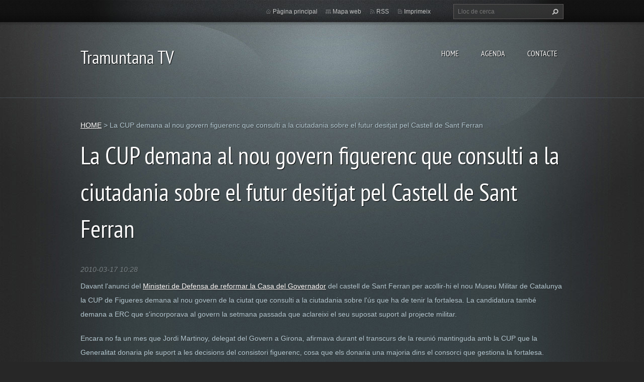

--- FILE ---
content_type: text/html; charset=UTF-8
request_url: https://www.tramuntanatv.com/news/la-cup-demana-al-nou-govern-figuerenc-que-consulti-a-la-ciutadania-sobre-el-futur-desitjat-pel-castell-de-sant-ferran-/
body_size: 5168
content:
<!doctype html>
<!--[if lt IE 7]> <html class="lt-ie10 lt-ie9 lt-ie8 lt-ie7" lang="ca"> <![endif]-->
<!--[if IE 7]>    <html class="lt-ie10 lt-ie9 lt-ie8" lang="ca"> <![endif]-->
<!--[if IE 8]>    <html class="lt-ie10 lt-ie9" lang="ca"> <![endif]-->
<!--[if IE 9]>    <html class="lt-ie10" lang="ca"> <![endif]-->
<!--[if gt IE 9]><!-->
<html lang="ca">
<!--<![endif]-->
<head>
  <base href="https://www.tramuntanatv.com/">
  <meta charset="utf-8">
  <meta name="description" content="">
  <meta name="keywords" content="CUP, Figueres, castell, ">
  <meta name="generator" content="Webnode">
  <meta name="apple-mobile-web-app-capable" content="yes">
  <meta name="apple-mobile-web-app-status-bar-style" content="black">
  <meta name="format-detection" content="telephone=no">
    <link rel="shortcut icon" href="https://cd21c13299.clvaw-cdnwnd.com/3f880c1cc9c2bb34c8b250c80ce6d3cf/200002600-5cbac5db42/iconatramuntana_pST.ico">
<link rel="canonical" href="https://www.tramuntanatv.com/news/la-cup-demana-al-nou-govern-figuerenc-que-consulti-a-la-ciutadania-sobre-el-futur-desitjat-pel-castell-de-sant-ferran-/">
<script type="text/javascript">(function(i,s,o,g,r,a,m){i['GoogleAnalyticsObject']=r;i[r]=i[r]||function(){
			(i[r].q=i[r].q||[]).push(arguments)},i[r].l=1*new Date();a=s.createElement(o),
			m=s.getElementsByTagName(o)[0];a.async=1;a.src=g;m.parentNode.insertBefore(a,m)
			})(window,document,'script','//www.google-analytics.com/analytics.js','ga');ga('create', 'UA-797705-6', 'auto',{"name":"wnd_header"});ga('wnd_header.set', 'dimension1', 'W1');ga('wnd_header.set', 'anonymizeIp', true);ga('wnd_header.send', 'pageview');var pageTrackerAllTrackEvent=function(category,action,opt_label,opt_value){ga('send', 'event', category, action, opt_label, opt_value)};</script>
  <link rel="alternate" type="application/rss+xml" href="http://tramuntana-tv.webnode.com/rss/all.xml" title="Ver todos los artículos">
<!--[if lte IE 9]><style type="text/css">.cke_skin_webnode iframe {vertical-align: baseline !important;}</style><![endif]-->
  <meta http-equiv="X-UA-Compatible" content="IE=edge,chrome=1">
  <title>La CUP demana al nou govern figuerenc que consulti a la ciutadania sobre el futur desitjat pel Castell de Sant Ferran  :: Tramuntana TV</title>
  <meta name="viewport" content="width=1100">
  <link rel="stylesheet" href="https://d11bh4d8fhuq47.cloudfront.net/_system/skins/v9/50001070/css/style.css">

				<script type="text/javascript">
				/* <![CDATA[ */
					
					if (typeof(RS_CFG) == 'undefined') RS_CFG = new Array();
					RS_CFG['staticServers'] = new Array('https://d11bh4d8fhuq47.cloudfront.net/');
					RS_CFG['skinServers'] = new Array('https://d11bh4d8fhuq47.cloudfront.net/');
					RS_CFG['filesPath'] = 'https://www.tramuntanatv.com/_files/';
					RS_CFG['filesAWSS3Path'] = 'https://cd21c13299.clvaw-cdnwnd.com/3f880c1cc9c2bb34c8b250c80ce6d3cf/';
					RS_CFG['lbClose'] = 'Tancar';
					RS_CFG['skin'] = 'default';
					if (!RS_CFG['labels']) RS_CFG['labels'] = new Array();
					RS_CFG['systemName'] = 'Webnode';
						
					RS_CFG['responsiveLayout'] = 0;
					RS_CFG['mobileDevice'] = 0;
					RS_CFG['labels']['copyPasteSource'] = 'Llegir més:';
					
				/* ]]> */
				</script><script type="text/javascript" src="https://d11bh4d8fhuq47.cloudfront.net/_system/client/js/compressed/frontend.package.1-3-108.js?ph=cd21c13299"></script><style type="text/css"></style></head>
<body><!-- div id="wrapper2" -->
<div id="wrapper2">
<!-- div id="wrapper" -->
<div id="wrapper">
   <!-- div id="header" -->
   <div id="header">
      <!-- div id="headerMain" -->
      <div id="headerMain">
            <!-- div id="headerMainContent" -->
            <div id="headerMainContent" class="clearfix">
                  <div id="logoZone">
                        <div id="logo"><a href="home/" title="Anar a la pàgina principal."><span id="rbcSystemIdentifierLogo">Tramuntana TV</span></a></div>                        <p id="moto"><span id="rbcCompanySlogan" class="rbcNoStyleSpan"></span></p>
                  </div>
                  <div class="menuWrapper">
                  

    
		<ul class="menu">
	<li class="first">      
      <a href="/home/">         
      HOME           
  </a>        
  </li>
	<li>      
      <a href="/agenda/">         
      AGENDA           
  </a>        
  </li>
	<li class="last">      
      <a href="/qui-som/">         
      CONTACTE           
  </a>        
  </li>
</ul>   

      <div class="clearfix"></div>     
					
                  </div>
            </div>
            <!-- div id="headerMainContent" -->
      </div>
      <!-- div id="headerMain" -->
      <!-- div id="headerTop" -->
      <div id="headerTop">
          <!-- div id="headerTopContent" -->
          <div id="headerTopContent" class="clearfix">
               <!-- div id="fulltextForm" -->
               
        <div id="fulltextForm">                
		<form action="/search/" method="get" id="fulltextSearch">       
                        <div class="clearfix">
                            <input id="fulltextSearchText" type="text" name="text" value="" placeholder="Lloc de cerca">
                            <button id="fulltextSearchButton" type="submit" class="ir">Cerca</button>
                        </div>   
		</form>
        </div>  
		               <!-- div id="fulltextForm" -->
               <!-- div id="lang" -->
               <div id="lang">
                        <div id="languageSelect"></div>			
               </div>
               <!-- div id="lang" -->
               <!-- div id="systemNav" -->
               <ul class="systemNav">
                   <li class="homepage"><a href="home/" title="Anar a la pàgina principal.">Pàgina principal</a></li>
                   <li class="sitemap"><a href="/sitemap/" title="Anar al mapa web.">Mapa web</a></li>
                   <li class="rss"><a href="/rss/" title="RSS Feeds">RSS</a></li>
                   <li class="print"><a href="#" onclick="window.print(); return false;" title="Imprimeix la pàgina">Imprimeix</a></li>
               </ul>
               <!-- div id="systemNav" -->
          </div>
          <!-- div id="headerTopContent" -->
      </div>
      <!-- div id="headerTop" -->
   </div>
   <!-- div id="header" -->
   <!-- div id="main" -->
   <div id="main" role="main">
         <!-- div id="mainContent" -->
         <div id="mainContent">
         <!-- div class="layoutFullWidth" -->
         <div class="layoutFullWidth">
             <div id="pageNavigator" class="rbcContentBlock">            <div id="navizone" class="navigator">             <a class="navFirstPage" href="/home/">HOME</a>           <span><span> &gt; </span></span>              <span id="navCurrentPage">La CUP demana al nou govern figuerenc que consulti a la ciutadania sobre el futur desitjat pel Castell de Sant Ferran </span>             </div>        <div class="clearfix"></div>        </div>             <div class="rbcWidgetArea" style="text-align: center;"><script async src="https://pagead2.googlesyndication.com/pagead/js/adsbygoogle.js?client=ca-pub-2369270852987122"     crossorigin="anonymous"></script></div>              
		       
             <div class="article widget">
                <h1>La CUP demana al nou govern figuerenc que consulti a la ciutadania sobre el futur desitjat pel Castell de Sant Ferran </h1>                 
                <span class="date">2010-03-17 10:28</span>
                
                <div class="articleContent">
                    <p>Davant l'anunci del <a target="_blank" href="https://www.tramuntanatv.com/news/defensa%20rehabilitar%c3%a0%20la%20casa%20del%20governador%20del%20castell%20de%20sant%20ferran%20per%20fer-hi%20el%20museu%20militar/">Ministeri de Defensa de reformar la Casa del Governador</a> del castell de Sant Ferran per acollir-hi el nou Museu Militar de Catalunya la CUP de Figueres demana al nou govern de la ciutat que consulti a la ciutadania sobre l'ús que ha de tenir la fortalesa. La candidatura també demana a ERC que s'incorporava&#160;al govern la setmana passada&#160;que aclareixi el seu suposat suport al projecte militar.</p>
<p>Encara no fa un mes que Jordi Martinoy, delegat del Govern a Girona, afirmava durant el transcurs de la reunió mantinguda amb la CUP que la Generalitat donaria ple suport a les decisions del consistori figuerenc, cosa que els donaria una majoria dins el consorci que gestiona la fortalesa.</p>
<p>La Candidatura d'Unitat Popular manifesta que <i>confia que no sigui necessari fer memòria als representants d’ERC sobre les postures que defensaven quan eren fora del govern municipal donant suport a la proposta del Castell per la Pau</i>. La CUP demana que s’iniciï un procés participatiu entre la ciutadania per tal d’elaborar una proposta de futur pel Castell de Sant Ferran amb el màxim consens possible.</p>
<p style="text-align: center"><img style="width: 640px; height: 344px" src="https://cd21c13299.clvaw-cdnwnd.com/3f880c1cc9c2bb34c8b250c80ce6d3cf/200001452-1f19d1f4d9/CUP_logo.jpg" alt="" /></p>
<p>&#160;</p>
                </div>
                
                <div class="clearfix"></div>
                
                <div class="tagsWrapper">
                  <div class="rbcTags">
<h4><a href="https://www.tramuntanatv.com/tags/">Etiquetes</a>:</h4>
<p class="tags">
	<a href="/tags/CUP/" rel="tag">CUP</a>
		<span>|</span>
<a href="/tags/Figueres/" rel="tag">Figueres</a>
		<span>|</span>
<a href="/tags/castell/" rel="tag">castell</a>
	
</p>
</div>

                </div>
                
                <div class="clearfix"></div>
                
                <div class="rbcBookmarks"><div id="rbcBookmarks200000817"></div></div>
		<script type="text/javascript">
			/* <![CDATA[ */
			Event.observe(window, 'load', function(){
				var bookmarks = '<div style=\"float:left;\"><div style=\"float:left;\"><iframe src=\"//www.facebook.com/plugins/like.php?href=https://www.tramuntanatv.com/news/la-cup-demana-al-nou-govern-figuerenc-que-consulti-a-la-ciutadania-sobre-el-futur-desitjat-pel-castell-de-sant-ferran-/&amp;send=false&amp;layout=button_count&amp;width=140&amp;show_faces=false&amp;action=like&amp;colorscheme=light&amp;font&amp;height=21&amp;appId=397846014145828&amp;locale=ca_ES\" scrolling=\"no\" frameborder=\"0\" style=\"border:none; overflow:hidden; width:140px; height:21px; position:relative; top:1px;\" allowtransparency=\"true\"></iframe></div><div style=\"float:left;\"><a href=\"https://twitter.com/share\" class=\"twitter-share-button\" data-count=\"horizontal\" data-via=\"webnode\" data-lang=\"en\">Tweet</a></div><script type=\"text/javascript\">(function() {var po = document.createElement(\'script\'); po.type = \'text/javascript\'; po.async = true;po.src = \'//platform.twitter.com/widgets.js\';var s = document.getElementsByTagName(\'script\')[0]; s.parentNode.insertBefore(po, s);})();'+'<'+'/scr'+'ipt></div> <div class=\"addthis_toolbox addthis_default_style\" style=\"float:left;\"><a class=\"addthis_counter addthis_pill_style\"></a></div> <script type=\"text/javascript\">(function() {var po = document.createElement(\'script\'); po.type = \'text/javascript\'; po.async = true;po.src = \'https://s7.addthis.com/js/250/addthis_widget.js#pubid=webnode\';var s = document.getElementsByTagName(\'script\')[0]; s.parentNode.insertBefore(po, s);})();'+'<'+'/scr'+'ipt><div style=\"clear:both;\"></div>';
				$('rbcBookmarks200000817').innerHTML = bookmarks;
				bookmarks.evalScripts();
			});
			/* ]]> */
		</script>
		  
                                     
                <div class="clearfix"></div>
                
                <div class="back">
                    <a href="archive/news/">Retorna</a>               
                </div> 
             </div>    
			
    <div class="clearfix"></div>
		              
       <div class="widget">     
		<h4 style="text-align: left;">&nbsp;</h4>
<p>&nbsp;</p>
   
        </div>
        <div class="clearfix"></div>  
		 
       <div class="widget">     
		   
        </div>
        <div class="clearfix"></div>  
		         </div>
         <!-- div class="layoutFullWidth" -->
         </div>
         <!-- div id="mainContent" -->
   </div>
   <!-- div id="main" -->
</div>
<!-- div id="wrapper" -->
   <!-- div id="footer" -->
   <div id="footer">
         <!-- div id="footerContent" -->
         <div id="footerContent">
                <!-- div id="copyright" -->
                <div id="copyright">
                    <span id="rbcFooterText" class="rbcNoStyleSpan">© 2025 Reservats tots els drets</span>                </div>
                <!-- div id="copyright" -->
                <!-- div id="signature" -->
                <div id="signature">
                    <span class="rbcSignatureText">Queda prohibida la reproducció dels continguts sense autorització expressa. Article 32.1, paràgraf segon, Llei 23/2006 de la Propietat intel·lectual</span>                </div>
                <!-- div id="signature" -->
         </div>
         <!-- div id="footerContent" -->
   </div>
   <!-- div id="footer" -->
   <img src="https://d11bh4d8fhuq47.cloudfront.net/_system/skins/v9/50001070/img/illustration.png?ph=cd21c13299" width="1" height="1" alt=""></div>
<!-- div id="wrapper2" -->
<script src="https://d11bh4d8fhuq47.cloudfront.net/_system/skins/v9/50001070/js/obscripts.js"></script>
<div id="rbcFooterHtml"></div><script type="text/javascript">var keenTrackerCmsTrackEvent=function(id){if(typeof _jsTracker=="undefined" || !_jsTracker){return false;};try{var name=_keenEvents[id];var keenEvent={user:{u:_keenData.u,p:_keenData.p,lc:_keenData.lc,t:_keenData.t},action:{identifier:id,name:name,category:'cms',platform:'WND1',version:'2.1.157'},browser:{url:location.href,ua:navigator.userAgent,referer_url:document.referrer,resolution:screen.width+'x'+screen.height,ip:'51.68.34.57'}};_jsTracker.jsonpSubmit('PROD',keenEvent,function(err,res){});}catch(err){console.log(err)};};</script></body>
</html>


--- FILE ---
content_type: text/html; charset=utf-8
request_url: https://www.google.com/recaptcha/api2/aframe
body_size: 269
content:
<!DOCTYPE HTML><html><head><meta http-equiv="content-type" content="text/html; charset=UTF-8"></head><body><script nonce="g95Q79PPNF9LaPwKQz2O0g">/** Anti-fraud and anti-abuse applications only. See google.com/recaptcha */ try{var clients={'sodar':'https://pagead2.googlesyndication.com/pagead/sodar?'};window.addEventListener("message",function(a){try{if(a.source===window.parent){var b=JSON.parse(a.data);var c=clients[b['id']];if(c){var d=document.createElement('img');d.src=c+b['params']+'&rc='+(localStorage.getItem("rc::a")?sessionStorage.getItem("rc::b"):"");window.document.body.appendChild(d);sessionStorage.setItem("rc::e",parseInt(sessionStorage.getItem("rc::e")||0)+1);localStorage.setItem("rc::h",'1769036195425');}}}catch(b){}});window.parent.postMessage("_grecaptcha_ready", "*");}catch(b){}</script></body></html>